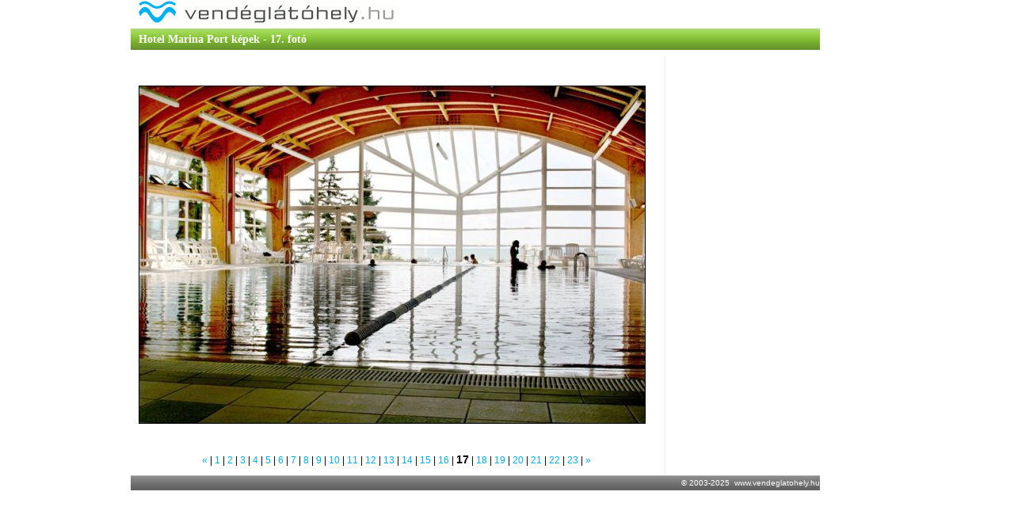

--- FILE ---
content_type: text/html; charset=utf-8
request_url: https://www.vendeglatohely.hu/kepek-fotok/szallas-vendeglatohely/872/17.html
body_size: 6347
content:
<!DOCTYPE html>
<html>
    <head>
                    <link rel="alternate" type="text/html" title="In English" hreflang="en" href="http://www.hungariantourism.com/" />
            <link rel="alternate" type="text/html" title="Auf Deutsch" hreflang="de" href="http://www.hungariantourism.com/de/" />
        
        <title>Hotel Marina Port képek - 17. fotó - Vendéglátóhely.hu</title>
        <meta http-equiv="Content-Type" content="text/html; charset=utf-8" />
<meta name="title" content="Hotel Marina Port képek - 17. fotó - Vendéglátóhely.hu" />
<meta name="robots" content="index, follow" />
<meta name="description" content="Magyarországi szálláshelyek, vendéglátóhelyek katalógusa." />
<meta name="keywords" content="Vendéglátóhely.hu, szálláshelyek, szálláshely, vendéglátóhelyek, vendéglátóhely, szálloda, hotel," />
<meta name="language" content="hu" />

        <link rel="shortcut icon" type="image/x-icon" href="/gfx/fav.ico" />

        <!--[if IE]>
        <link rel="stylesheet" type="text/css" media="screen" href="/css/ie.css" />
        <![endif]-->

        <!--[if lt IE 7]>
        <style>
        img, text {
           behavior: url("/pngbehavior.htc");
        }
        </style>
        <![endif]-->

        <link rel="stylesheet" type="text/css" media="screen" href="/css/screen.css" />
        <link rel="stylesheet" type="text/css" media="screen" href="/css/gallery.css" />
                    <script type="text/javascript">
//<![CDATA[

  var _gaq = _gaq || [];
  _gaq.push(['_setAccount', 'UA-3021429-1']);
  _gaq.push(['_trackPageview']);

  (function() {
    var ga = document.createElement('script'); ga.type = 'text/javascript'; ga.async = true;
    ga.src = ('https:' == document.location.protocol ? 'https://ssl' : 'http://www') + '.google-analytics.com/ga.js';
    var s = document.getElementsByTagName('script')[0]; s.parentNode.insertBefore(ga, s);
  })();

//]]>
</script>
    <script type="text/javascript" src="/js/prototype-1.6.0.2.js"></script>
<script type="text/javascript" src="/js/control.tabs.2.1.1.js"></script>
<script type="text/javascript" src="/js/own.js"></script>
</head>

    <body>

        <div class="container">

            <div class="column span-22 header">

                <a href="/"><img style="display: inline; float: left; margin: 0px 0px 0px 10px; border: 0px; height: 30px; width: 323px;" alt="Vendéglátóhely.hu" src="/gfx2/gallery-hu.gif" /></a>
            </div>
            <div class="column span-22 topmenu">
<h1>Hotel Marina Port képek - 17. fotó</h1>
</div>

<div class="column span-17 border">
<div class="gallery-image" style="background: url('/img/places/872/images/17.jpeg') no-repeat center;"> 
<a href="/kepek-fotok/szallas-vendeglatohely/872/16.html"><img alt="előző" class="arrowimage" id="previmg" onmouseover="imgchange('prev')" onmouseout="imgreset('prev')" src="/gfx2/x.gif" /></a><a href="/kepek-fotok/szallas-vendeglatohely/872/18.html"><img alt="következő" class="arrowimage" id="nextimg" style="float: right;" onmouseover="imgchange('next')" onmouseout="imgreset('next')" src="/gfx2/x.gif" /></a></div>

<div class="pager" style="clear: both;">
<a href="/kepek-fotok/szallas-vendeglatohely/872/16.html">«</a> | 
<a class="num" href="/kepek-fotok/szallas-vendeglatohely/872/1.html">1</a> | <a class="num" href="/kepek-fotok/szallas-vendeglatohely/872/2.html">2</a> | <a class="num" href="/kepek-fotok/szallas-vendeglatohely/872/3.html">3</a> | <a class="num" href="/kepek-fotok/szallas-vendeglatohely/872/4.html">4</a> | <a class="num" href="/kepek-fotok/szallas-vendeglatohely/872/5.html">5</a> | <a class="num" href="/kepek-fotok/szallas-vendeglatohely/872/6.html">6</a> | <a class="num" href="/kepek-fotok/szallas-vendeglatohely/872/7.html">7</a> | <a class="num" href="/kepek-fotok/szallas-vendeglatohely/872/8.html">8</a> | <a class="num" href="/kepek-fotok/szallas-vendeglatohely/872/9.html">9</a> | <a class="num" href="/kepek-fotok/szallas-vendeglatohely/872/10.html">10</a> | <a class="num" href="/kepek-fotok/szallas-vendeglatohely/872/11.html">11</a> | <a class="num" href="/kepek-fotok/szallas-vendeglatohely/872/12.html">12</a> | <a class="num" href="/kepek-fotok/szallas-vendeglatohely/872/13.html">13</a> | <a class="num" href="/kepek-fotok/szallas-vendeglatohely/872/14.html">14</a> | <a class="num" href="/kepek-fotok/szallas-vendeglatohely/872/15.html">15</a> | <a class="num" href="/kepek-fotok/szallas-vendeglatohely/872/16.html">16</a> | <span class="num">17</span> | <a class="num" href="/kepek-fotok/szallas-vendeglatohely/872/18.html">18</a> | <a class="num" href="/kepek-fotok/szallas-vendeglatohely/872/19.html">19</a> | <a class="num" href="/kepek-fotok/szallas-vendeglatohely/872/20.html">20</a> | <a class="num" href="/kepek-fotok/szallas-vendeglatohely/872/21.html">21</a> | <a class="num" href="/kepek-fotok/szallas-vendeglatohely/872/22.html">22</a> | <a class="num" href="/kepek-fotok/szallas-vendeglatohely/872/23.html">23</a> | <a href="/kepek-fotok/szallas-vendeglatohely/872/18.html">»</a></div>
</div>

<div class="column span-5 last" style="border: none; text-align: center;">
<div class="advertisment">
    <div style="width: 120px; margin: 9px auto; padding: 0px;">
    <script type="text/javascript"><!--
google_ad_client = "ca-pub-5020472661818992";
/* Főoldal bal 120x240 */
google_ad_slot = "0396067001";
google_ad_width = 120;
google_ad_height = 240;
//-->
</script>
<script type="text/javascript"
src="http://pagead2.googlesyndication.com/pagead/show_ads.js">
</script></div>


</div>

<div class="advertisment">
    <div style="width: 120px; margin: 9px auto; padding: 0px;">
    <script type="text/javascript"><!--
google_ad_client = "ca-pub-5020472661818992";
/* Főoldal bal 120x240 */
google_ad_slot = "0396067001";
google_ad_width = 120;
google_ad_height = 240;
//-->
</script>
<script type="text/javascript"
src="http://pagead2.googlesyndication.com/pagead/show_ads.js">
</script></div>


</div>
</div>
            <div class="column span-22 footer">
                <span class="copyright">
                    &copy; 2003-2025&nbsp;
                    <a href="http://www.vendeglatohely.hu">www.vendeglatohely.hu</a>
                </span>
            </div>

        </div>
    </body>
</html>


--- FILE ---
content_type: text/css
request_url: https://www.vendeglatohely.hu/css/gallery.css
body_size: 1653
content:
@charset "UTF-8";

body {
  font-family: Verdana, Arial, Helvetica, sans-serif;
  margin: 0;
}

h1, h2, h3, h4, h5, h6 {
  font-family: Georgia, "Times New Roman", serif;
}

h1 {
  font-size: 2.16em;
  line-height: 1.153em;
  margin-bottom: 0.5em;

}

h2 {
  font-size: 1.75em;
  line-height: 1.428em;
  margin-bottom: 0.5em;
}

a {
  color: #00aeef;
  text-decoration: none;
}

a:visited {
  color: #005371;
}

a:hover {
  color: #0077a4;
  text-decoration: underline;
}

form {
  margin: 0px;
  padding: 0px;
}

.header {
  height: 36px;  
}

.topmenu {
  background: url('/gfx2/menu-bg.gif') repeat-x;
  font-size: 14px;
  line-height: 28px;
  font-weight: bold;
  color: #fff;
}

.topmenu h1 {
  font-size: 14px;
  line-height: 28px;
  font-weight: bold;
  color: #fff;
  margin-left: 10px;
}

div.gallery-image {
  width: 640px;
  height: 480px;
  margin: 10px 10px;
  text-align: center;
  float: left;
}

img.arrowimage {
  width: 320px;
  height: 480px;
  margin: 0px 0px;
  border: none;
  float: left;
}

div.advertisment {
	width: 120px;
	height: 240px;
	margin: 10px 30px 5px;
	text-align: center;
}

div.pager {
  text-align: center;
  margin: 10px 5px;
  line-height: 18px;
  color: #000;  
}

div.pager .num {
  font-size: 14px;
  font-weight: bold;
}

div.pager a.num {
  font-size: 12px;
  font-weight: normal;
}

div.pager a {
  font-weight: normal;
  font-size: 12px;
}

div.pager a:hover {
  color: #2222ff;
}


.footer {
  background: url('/gfx2/grey-bg.gif') bottom repeat-x;
  font-size: 10px;
  line-height: 18px;
  text-align: right;
  color: #fff;
  border-top: 1px solid #bbb;
}

.footer a {
  color: #fff;
}


--- FILE ---
content_type: application/javascript
request_url: https://www.vendeglatohely.hu/js/control.tabs.2.1.1.js
body_size: 4786
content:
/**
 * @author Ryan Johnson <ryan@livepipe.net>
 * @copyright 2007 LivePipe LLC
 * @package Control.Tabs
 * @license MIT
 * @url http://livepipe.net/projects/control_tabs/
 * @version 2.1.1
 */

if(typeof(Control) == 'undefined')
	var Control = {};
Control.Tabs = Class.create();
Object.extend(Control.Tabs,{
	instances: [],
	findByTabId: function(id){
		return Control.Tabs.instances.find(function(tab){
			return tab.links.find(function(link){
				return link.key == id;
			});
		});
	}
});
Object.extend(Control.Tabs.prototype,{
	initialize: function(tab_list_container,options){
		this.activeContainer = false;
		this.activeLink = false;
		this.containers = $H({});
		this.links = [];
		Control.Tabs.instances.push(this);
		this.options = {
			beforeChange: Prototype.emptyFunction,
			afterChange: Prototype.emptyFunction,
			hover: false,
			linkSelector: 'li a',
			setClassOnContainer: false,
			activeClassName: 'active',
			defaultTab: 'first',
			autoLinkExternal: true,
			targetRegExp: /#(.+)$/,
			showFunction: Element.show,
			hideFunction: Element.hide
		};
		Object.extend(this.options,options || {});
		(typeof(this.options.linkSelector == 'string')
			? $(tab_list_container).getElementsBySelector(this.options.linkSelector)
			: this.options.linkSelector($(tab_list_container))
		).findAll(function(link){
			return (/^#/).exec(link.href.replace(window.location.href.split('#')[0],''));
		}).each(function(link){
			this.addTab(link);
		}.bind(this));
		this.containers.values().each(this.options.hideFunction);
		if(this.options.defaultTab == 'first')
			this.setActiveTab(this.links.first());
		else if(this.options.defaultTab == 'last')
			this.setActiveTab(this.links.last());
		else
			this.setActiveTab(this.options.defaultTab);
		var targets = this.options.targetRegExp.exec(window.location);
		if(targets && targets[1]){
			targets[1].split(',').each(function(target){
				this.links.each(function(target,link){
					if(link.key == target){
						this.setActiveTab(link);
						throw $break;
					}
				}.bind(this,target));
			}.bind(this));
		}
		if(this.options.autoLinkExternal){
			$A(document.getElementsByTagName('a')).each(function(a){
				if(!this.links.include(a)){
					var clean_href = a.href.replace(window.location.href.split('#')[0],'');
					if(clean_href.substring(0,1) == '#'){
						if(this.containers.keys().include(clean_href.substring(1))){
							$(a).observe('click',function(event,clean_href){
								this.setActiveTab(clean_href.substring(1));
							}.bindAsEventListener(this,clean_href));
						}
					}
				}
			}.bind(this));
		}
	},
	addTab: function(link){
		this.links.push(link);
		link.key = link.getAttribute('href').replace(window.location.href.split('#')[0],'').split('/').last().replace(/#/,'');
    this.containers.set(link.key, $(link.key));
		link[this.options.hover ? 'onmouseover' : 'onclick'] = function(link){
			if(window.event)
				Event.stop(window.event);
			this.setActiveTab(link);
			return false;
		}.bind(this,link);
	},
	setActiveTab: function(link){
		if(!link)
			return;
		if(typeof(link) == 'string'){
			this.links.each(function(_link){
				if(_link.key == link){
					this.setActiveTab(_link);
					throw $break;
				}
			}.bind(this));
		}else{
			this.notify('beforeChange',this.activeContainer);
			if(this.activeContainer)
				this.options.hideFunction(this.activeContainer);
			this.links.each(function(item){
				(this.options.setClassOnContainer ? $(item.parentNode) : item).removeClassName(this.options.activeClassName);
			}.bind(this));
			(this.options.setClassOnContainer ? $(link.parentNode) : link).addClassName(this.options.activeClassName);
			this.activeContainer = this.containers.get(link.key);
			this.activeLink = link;
			this.options.showFunction(this.containers.get(link.key));
			this.notify('afterChange',this.containers.get(link.key));
		}
	},
	next: function(){
		this.links.each(function(link,i){
			if(this.activeLink == link && this.links[i + 1]){
				this.setActiveTab(this.links[i + 1]);
				throw $break;
			}
		}.bind(this));
		return false;
	},
	previous: function(){
		this.links.each(function(link,i){
			if(this.activeLink == link && this.links[i - 1]){
				this.setActiveTab(this.links[i - 1]);
				throw $break;
			}
		}.bind(this));
		return false;
	},
	first: function(){
		this.setActiveTab(this.links.first());
		return false;
	},
	last: function(){
		this.setActiveTab(this.links.last());
		return false;
	},
	notify: function(event_name){
		try{
			if(this.options[event_name])
				return [this.options[event_name].apply(this.options[event_name],$A(arguments).slice(1))];
		}catch(e){
			if(e != $break)
				throw e;
			else
				return false;
		}
	}
});
if(typeof(Object.Event) != 'undefined')
	Object.Event.extend(Control.Tabs);

--- FILE ---
content_type: application/javascript
request_url: https://www.vendeglatohely.hu/js/own.js
body_size: 1310
content:
/**
 * @author Attila Kovács <attila.kovacs@travelgold.hu>
 */

/**
 * Function to initialize the horizontal carousel
 */

  function runTest() {
    hCarousel = new UI.Carousel("horizontal_carousel");
  }
  

 /**
  * Functions of the SEO friendly "perfect popup"
  */
  function findPopUps()
  {
    var popups = document.getElementsByTagName("a");
    for(i = 0; i < popups.length; i++)
    {
      if(popups[i].rel.indexOf("popup")!=-1)
      {
        popups[i].onclick = openGallery;
      }
    }
  }

  function openGallery(e)
  {
	  window.open(this.href, 'image','location=0,width=870,height=630,toolbar=0,resizable=0');
    if (window.event) 
	  {
	    window.event.returnValue = false;
  	  window.event.cancelBubble = true;
	  } 
    else if (e) 
	  {
  	  e.stopPropagation();
	    e.preventDefault();
  	}
  }


/**
 * Functions to change the paging images in the gallery.
 */
  function imgchange(type)
  {
    if(type == "next")
    {
      $('nextimg').src="/gfx2/arrow-right.png";
    }
    else if (type == "prev")
    {
      $('previmg').src="/gfx2/arrow-left.png";
    }
  }
  
  function imgreset(type)
  {
    if(type == "next")
    {
      $('nextimg').src="/gfx2/x.gif";
    }
    else if (type == "prev")
    {
      $('previmg').src="/gfx2/x.gif";
    }
    
  }
